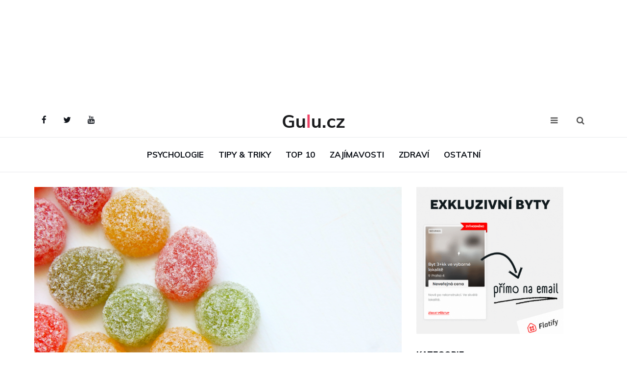

--- FILE ---
content_type: text/html; charset=UTF-8
request_url: https://gulu.cz/co-delaji-umela-sladidla-s-vasim-telem
body_size: 11625
content:
<!-- Cached copy, generated 18:29 -->

<!DOCTYPE html>
<html lang="cs">
<head>
<script src="https://d.seznam.cz/recass/js/sznrecommend-measure.min.js" data-webid="402"></script>
<!-- Global site tag (gtag.js) - Google Analytics -->
<!-- Google tag (gtag.js) -->
<script async src="https://www.googletagmanager.com/gtag/js?id=G-EZE54KXWE0"></script>
<script>
  window.dataLayer = window.dataLayer || [];
  function gtag(){dataLayer.push(arguments);}
  gtag('js', new Date());

  gtag('config', 'G-EZE54KXWE0');
</script>
<!--
-->
	<meta charset="utf-8">
	<meta http-equiv="X-UA-Compatible" content="IE=edge">
	<meta name="szn:is-family-friendly" content="true" />
    <meta name="szn:section" content="zdraví,umela sladidla,sladidla,sladke jidlo,telo,lidske telo,co se stane s vasim tele, kdyz jite umela sladidla,ucinky umelych sladidel" />
	<meta name="viewport" content="width=device-width, initial-scale=1">
	<!-- The above 3 meta tags *must* come first in the head; any other head content must come *after* these tags -->
	<link rel="amphtml" href="https://gulu.cz/amp/co-delaji-umela-sladidla-s-vasim-telem">
	<title>Co dělají umělá sladidla s vaším tělem? | Gulu.cz</title>
	<meta property="og:image" content="  https://gulu.cz/view/img/1glen-carrie-xbtnatgleqe-unsplash.jpg"/>
	<link rel="shortcut icon" type="image/x-icon" href="/favicon.ico">
	<meta name="description" content="Co se stane vašemu tělu, když jíte umělá sladidla? ">
	<!-- Google font -->
	<link href="https://fonts.googleapis.com/css?family=Montserrat:400,700%7CMuli:400,700&display=swap" rel="stylesheet">

	<!-- Bootstrap -->
	<link type="text/css" rel="stylesheet" href=" https://gulu.cz/views/css/bootstrap.min.css" />

	<!-- Font Awesome Icon -->
	<link rel="stylesheet" href=" https://gulu.cz/views/css/font-awesome.min.css">

	<!-- Custom stlylesheet -->
	<link type="text/css" rel="stylesheet" href=" https://gulu.cz/views/css/style.css" />

	<!-- HTML5 shim and Respond.js for IE8 support of HTML5 elements and media queries -->
	<!-- WARNING: Respond.js doesn't work if you view the page via file:// -->
	<!--[if lt IE 9]>
		  <script src="https://oss.maxcdn.com/html5shiv/3.7.3/html5shiv.min.js"></script>
		  <script src="https://oss.maxcdn.com/respond/1.4.2/respond.min.js"></script>
		<![endif]-->

			<script src="https://pocitadlolibise.seznam.cz/pocitadlolibise.js" async></script>
		
		<script src="//ssp.imedia.cz/static/js/ssp.js"></script>
		<script src="https://d.seznam.cz/recass/js/sznrecommend.min.js"></script>
</head>

<body>
	<!-- HEADER -->
	<header id="header">
	<div id="Leaderboard" class="to-center">
		<div id="ssp-zone-240336"></div> 
        <script>
		const url = window.location.href;
		if(url.includes("utm_source=www.seznam.cz")){
			sessionStorage.setItem("seznam", "1");
		}
		var width = (window.innerWidth > 0) ? window.innerWidth : screen.width;
    	if (width > 800) {
            /* následující blok vložte do stránky kamkoli za připojení výdejového a měřicího */
            /* skriptu a definici reklamních zón (elementy pro reklamu musí v okamžiku volání */
            /* metody getAds() ve zdrojovém kódu stránky fyzicky existovat) */
            /* metoda getAds() zajišťuje získání reklamy z reklamního systému a její vykreslení */
            /* do stránky; parametry jednotlivých zón jsou definované v níže uvedeném poli, */
            /* které je argumentem této metody */
            sssp.getAds([{
                "zoneId": 240336,
                /* unikátní identifikátor reklamní zóny */
                "id": "ssp-zone-240336",
                /* ID elementu, do kterého se vypisuje reklama */
                "width": 970,
                /* maximální šířka reklamy v zóně */
                "height": 210 /* maximální výška reklamy v zóně */
            }]);
		} 
		</script>
			</div>
		<!-- NAV -->
		<div id="nav">
			<!-- Top Nav -->
			<div id="nav-top">
				<div class="container">
					<!-- social -->
					<ul class="nav-social">
						<li><a href="http://fb.me/gulu.cz"><i class="fa fa-facebook"></i></a></li>
						<li><a href="https://twitter.com/CzGulu"><i class="fa fa-twitter"></i></a></li>
						<li><a href="https://www.youtube.com/channel/UC6C5X7k6VEZhjSSg9gkW4SA"><i class="fa fa-youtube"></i></a></li>
					</ul>
					<!-- /social -->

					<!-- logo -->
					<div class="nav-logo">
						<a href="   https://gulu.cz/" class="logo"><img loading="lazy" src="   https://gulu.cz/views/img/logo8.png" alt=""></a>
					</div>
					<!-- /logo -->

					<!-- search & aside toggle -->
					<div class="nav-btns">
						<button class="aside-btn"><i class="fa fa-bars"></i></button>
						<button class="search-btn"><i class="fa fa-search"></i></button>
						<div id="nav-search">
							<form action="   https://gulu.cz/search">
								<input class="input" name="q" placeholder="Co hledáte...">
							</form>
							<button class="nav-close search-close">
								<span></span>
							</button>
						</div>
					</div>
					<!-- /search & aside toggle -->
				</div>
			</div>
			<!-- /Top Nav -->

			<!-- Main Nav -->
			<nav id="nav-bottom">
				<div class="container">
					<!-- nav -->
					<ul class="nav-menu">
						<li><a href="   https://gulu.cz/psychologie">Psychologie</a></li><li><a href="   https://gulu.cz/tipy-triky">Tipy & Triky</a></li><li><a href="   https://gulu.cz/top-10">Top 10</a></li><li><a href="   https://gulu.cz/zajimavosti">Zajímavosti</a></li><li><a href="   https://gulu.cz/zdravi">Zdraví</a></li><li><a href="   https://gulu.cz/ostatni">Ostatní</a></li>					</ul>
					<!-- /nav -->
				</div>
			</nav>
			<!-- /Main Nav -->

			<!-- Aside Nav -->
			<div id="nav-aside">
				<ul class="nav-aside-menu">
					<li><a href="   https://gulu.cz/">Domů</a></li>
    <li><a href="   https://gulu.cz/o-nas">O nás</a></li>
    <li><a href="   https://gulu.cz/kontakt">Kontakt</a></li>
    <li><a href="   https://gulu.cz/podminky-uziti">Podmínky užití</a></li>
    <li><a href="   https://gulu.cz/napis-clanek">Napiš článek!</a></li>				</ul>
				<button class="nav-close nav-aside-close"><span></span></button>
			</div>
			<!-- /Aside Nav -->
		</div>
		<!-- /NAV -->

		
	</header>
	<!-- /HEADER -->

	<!-- section -->
	<div class="section">
		<!-- container -->
		<div class="container">
			<!-- row -->
			<div class="row">
				<div class="col-md-8">
					<img class="main-img-post" src="  https://gulu.cz/view/img/1glen-carrie-xbtnatgleqe-unsplash.jpg" alt="Co dělají umělá sladidla s vaším tělem?" />
			
					<div >
						<p class="zdroj"><span>Foto: Unsplash</span><p>						<div class="post-category" style="padding-top: 1rem">
							<a href="   https://gulu.cz/zdravi">Zdraví</a>
						</div>
						<h1 style="margin-bottom:5px">Co dělají umělá sladidla s vaším tělem?</h1>
						<ul class="post-meta">
							<li><a href="   https://gulu.cz/search?q=Magdaléna Svobodová">Magdaléna Svobodová</a></li>
							<li><time datetime="2021-07-13 11:28:07"> 13. Červenec 2021</time></li>
							<li><i class="fa fa-comments"></i> 0</li>
						</ul>
						
					</div>
					<!-- post share -->
					<div class="section-row" style="padding-top:2rem">
						<div class="post-share">
							<a href="#" onclick="fbShare('gulu.cz/co-delaji-umela-sladidla-s-vasim-telem')" class="social-facebook"><i class="fa fa-facebook-square"></i></a>
							<a href="#" onclick="twtShare('https://twitter.com/share?url=http://gulu.cz/co-delaji-umela-sladidla-s-vasim-telem')" class="social-twitter"><i class="fa fa-twitter"></i></a>
							<!--<a href="#" ><i class="fa fa-envelope"></i><span>Email</span></a>-->
						</div>
					</div>
					<div id="shoutout" class="my-2 alert alert-success">
						Začněte meditovat s naší vedenou meditací zdarma! <a style="color:#ee4266" href="https://youtu.be/fWzz4TubeHs" target="_blank">Mrkni na youtube</a>!
					</div>
					
					<!--<div id="shoutout" class="my-2 alert alert-success">
						Co takhle se něco nového naučit? Zde máte <a href="https://interesting.cz/shrnuti-knih?r=gulu" target="_blank">audio shrnutí knih na 2 měsíce zdarma</a>!
					</div>-->
					<!-- /post share -->
					<div class="post-content-detail">
					<!-- post content -->
					<p>Stále více spotřebitelů vyměňuje cukr za umělá sladidla ve snaze jíst zdravěji. Někteří to vidí jako způsob, jak snížit kalorie, zatímco jiní se chtějí vyhnout vedlejším účinkům cukru. Umělá sladidla bohužel nemusí být tak bezpečná, jak si myslíte, zvláště při pravidelném používání. </p>
							<div class="to-center space-y">
												<!--
						následující element nebo elementy reprezentují každý jednu reklamní plochu (zónu);
						vložte je prosím jednotlivě na místa ve stránce, kde chcete zobrazit reklamu odpovídajících
						rozměrů (parametry width [maximální šířka] a height [maximální výška] jsou uvedeny v definici
						reklamních zón níže); element s konkrétním ID smí být na stránce vždy jen jednou
						-->
						<div id="ssp-zone-240361"></div>
						<script>
						/* následující blok vložte do stránky kamkoli za připojení výdejového a měřicího */
						/* skriptu a definici reklamních zón (elementy pro reklamu musí v okamžiku volání */
						/* metody getAds() ve zdrojovém kódu stránky fyzicky existovat) */
						/* metoda getAds() zajišťuje získání reklamy z reklamního systému a její vykreslení */
						/* do stránky; parametry jednotlivých zón jsou definované v níže uvedeném poli, */
						/* které je argumentem této metody */
						var width = (window.innerWidth > 0) ? window.innerWidth : screen.width;
												if (width <= 800 && sessionStorage.getItem("seznam") == "1") {
						sssp.getAds([
						{
							"zoneId": 240361,			/* unikátní identifikátor reklamní zóny */
							"id": "ssp-zone-240361",	/* ID elementu, do kterého se vypisuje reklama */
							"width": 480,	/* maximální šířka reklamy v zóně */
							"height": 480	/* maximální výška reklamy v zóně */
						}
						]);
												}
						</script>
					</div>
<p>Například studie z roku 2015 publikovaná v British Medical Journal naznačuje, že uměle slazené nápoje představují podobná zdravotní rizika jako běžná soda. Jak poznamenávají vědci, je nepravděpodobné, že by tyto nápoje zabránily cukrovce. Postupem času mohou skutečně zvýšit riziko cukrovky. Další studie naznačují, že nekalorická sladidla mohou přispívat k rakovině, poruchám imunity, inzulínové rezistenci a chronické únavě. </p>
<p>Tato zjištění je předmětem diskuse. FDA uvádí, že není dostatek důkazů k potvrzení potenciálních rizik aspartamu a jiných náhražek cukru. Tyto přísady však před uvedením na trh nevyžadují schválení FDA, což dále zvyšuje zmatek. Co se tedy stane s vaším tělem, když jíte umělá sladidla? Pojďme to zjistit. </p><p><b>Přečtěte si také:</b> <a href="https://gulu.cz/pribeh-podnikatele">Koupil krachující web, teď s ním chce vzdělávat celé Česko</a></p>
<h3> Umělá sladidla aktivují systém odměňování vašeho mozku</h3>
<p><img class="img-fluid" src="https://gulu.cz/view/img/0rod-long-6smf42-jtac-unsplash.jpg" alt="Popis obrázku" /><p class="small">Zdroj obrázku: Unsplash</p> </p>
<p>Když jíte kousek čokolády, váš mozek uvolňuje dopamin, chemickou látku „dobrého pocitu“. Jeho účinky se během několika hodin vytratí, takže sáhnete po dalším kousku čokolády. Sladká jídla mohou také ovlivňovat inhibiční neurony v centrálním nervovém systému, což ztěžuje kontrolu vašeho chování. Jednoduše řečeno, cukr má návykové účinky a může (také nemusí) vést k přejídání. </p>
<p>Umělá sladidla mají podle Frontiers for Young Minds podobné účinky. Tyto přísady částečně aktivují systém odměňování mozku a mění vaše chuťové buňky, zvyšují chuť k jídlu. Jelikož plně neaktivují cesty odměny, způsobují menší potěšení než sladká jídla. Výsledkem je, že se můžete přejídat nebo si vybrat více kalorické potraviny, abyste se cítili spokojeni. Stejný zdroj uvádí, že vynechání cukru a umělých sladidel může do jednoho týdne snížit chuť na sladké. </p><div id="newsletter" class="newsletter py-3 px-3 border">
							<h3 class="h2">Exkluzivní články přímo k Vám na email!</h3>
							<div class="new">
								<form action="   https://gulu.cz/php/subscribe.php" method="POST">
									<p>Chcete přístup ke článkům, které nemáme ani na webu? Odebírejte náš newsletter a dostanete <b>exkluzivní články zdarma</b>!</p>
									<div class="d-flex">
										<input class="input" name="mail" placeholder="Váš Email">
										<button class="primary-button">Odebírat</button>
									</div>
								</form>
							</div>
						</div>
<p>Náhražky cukru mohou také změnit signály sytosti v mozku. Lidé, kteří konzumují umělá sladidla, mají větší pravděpodobnost kompenzačního chování, říká Time Kristina Rother, MD. Mohou například vypít dvě láhve dietní sody místo jedné nebo sníst celou krabičku sušenek bez cukru, přičemž si vezmou stovky prázdných kalorií. </p>
<h3> Zvýšení inzulinu a hladiny cukru v krvi </h3>
<p><img class="img-fluid" src="https://gulu.cz/view/img/jason-leung-7wfb-6go4hm-unsplash.jpg" alt="Popis obrázku" /><p class="small">Zdroj obrázku: Unsplash </p> </p><div class="to-center space-y">
							<!--
následující element nebo elementy reprezentují každý jednu reklamní plochu (zónu);
vložte je prosím jednotlivě na místa ve stránce, kde chcete zobrazit reklamu odpovídajících
rozměrů (parametry width [maximální šířka] a height [maximální výška] jsou uvedeny v definici
reklamních zón níže); element s konkrétním ID smí být na stránce vždy jen jednou
-->
<div id="ssp-zone-240366"></div>
<script>
/* následující blok vložte do stránky kamkoli za připojení výdejového a měřicího */
/* skriptu a definici reklamních zón (elementy pro reklamu musí v okamžiku volání */
/* metody getAds() ve zdrojovém kódu stránky fyzicky existovat) */
/* metoda getAds() zajišťuje získání reklamy z reklamního systému a její vykreslení */
/* do stránky; parametry jednotlivých zón jsou definované v níže uvedeném poli, */
/* které je argumentem této metody */
var width = (window.innerWidth > 0) ? window.innerWidth : screen.width;
												if (width <= 800) {
sssp.getAds([
{
	"zoneId": 240366,			/* unikátní identifikátor reklamní zóny */
	"id": "ssp-zone-240366",	/* ID elementu, do kterého se vypisuje reklama */
	"width": 480,	/* maximální šířka reklamy v zóně */
	"height": 480	/* maximální výška reklamy v zóně */
}
]);
												}
</script>
</div>
							
<p>Umělá sladidla mohou také dlouhodobě ovlivňovat hladinu cukru v krvi a hladinu inzulínu. Například sukralóza aktivuje receptory sladké chuti, což způsobuje zvýšení hladiny inzulínu. Ve studiích na zvířatech zvyšoval draslík acesulfam hladinu inzulínu až o 210%. Zdá se, že aspartam nemá tento účinek. Sorbitol, xylitol a další cukerné alkoholy na druhé straně mohou rychle stoupat hladinu glukózy v krvi. </p>
<p>Většina studií má protichůdné výsledky, ale zdá se, že vědci souhlasí s tím, že náhražky cukru představují zdravotní rizika. Recenze 30 kohortních studií, které sledovaly více než 400 000 lidí po dobu 10 let, uvádí, že umělá sladidla mohou významně zvýšit riziko cukrovky a metabolického syndromu. Vědci také zjistili silnou souvislost mezi těmito přísadami a hypertenzí, vysokým krevním tlakem a srdečními chorobami . </p>
<p>Tyto nežádoucí účinky nejsou okamžité a může trvat roky, než se u vás rozvine metabolický syndrom, inzulínová rezistence nebo srdeční choroba. Stejně jako u všeho ostatního je klíčem moderování. Příležitostná dietní soda nebo čokoláda bez cukru nezpůsobí žádnou škodu. Jedna věc je ale čas od času si tyto pochoutky užít a druhá věc je pravidelně je konzumovat. </p>
<h3>Náhražky cukru mohou také změnit vaši střevní mikroflóru </h3>
<p><img class="img-fluid" src="https://gulu.cz/view/img/1ava-sol-p8mdwsd6rec-unsplash.jpg" alt="Popis obrázku" /><p class="small">Zdroj obrázku: Unsplash </p></p>
<p> Lidské střevo je domovem více než 100 bilionů mikrobů. To, co jíte a pijete, stejně jako vaše životní návyky, mohou buďto pomoci nebo poškodit vaše střevní bakterie. Náhražky cukru mohou podpořit růst „špatných“ střevních bakterií, takže vaše tělo bude náchylné k nemocem. Tyto potravinářské látky mohou také změnit střevní mikrobiální rozmanitost nebo způsobit například zánět slepého střeva.</p>
<p>Umělá sladidla se zpracovávají odlišně než cukr a jiné přírodní potraviny. Po požití zůstávají intaktní v GI traktu a mohou změnit střevní flóru. Z dlouhodobého hlediska mohou ovlivnit bakterie odpovědné za metabolismus glukózy, trávení a další fyziologické procesy. </p>
<p> Tyto sloučeniny mohou také způsobit nadýmání, průjem a zažívací potíže. „Když se změní chemická struktura cukru, ovlivní to také to, jak na ni tělo reaguje,“ řekla Bustle odbornice na výživu Lorraine Kearney. Můžete také zaznamenat nevolnost, závratě, bolesti hlavy nebo změny nálady po konzumaci uměle slazených potravin. Pamatujte, čas od času nejdou umělá sladidla nebezpečná. Svoje chutě ale můžete taky uspokojit pyré z ovoce, stévie a dalších přírodních alternativ k cukru.</p>
<p class="sources">Zdroje:  thelist.com, Unsplash</p></p>					</div>
					<script>
						const url = window.location.href;
						if(url.includes("utm_source=www.seznam.cz")){
							sessionStorage.setItem("seznam", "1");
						}
						if(sessionStorage.getItem("seznam") == "1") {
							document.getElementById("shoutout").style.display = "none";
							document.getElementById("newsletter").style.display = "none";
							
						}
					</script>
					<!--
následující element nebo elementy reprezentují každý jednu reklamní plochu (zónu);
vložte je prosím jednotlivě na místa ve stránce, kde chcete zobrazit reklamu odpovídajících
rozměrů (parametry width [maximální šířka] a height [maximální výška] jsou uvedeny v definici
reklamních zón níže); element s konkrétním ID smí být na stránce vždy jen jednou
-->
<div id="finished-reading">
</div>

<script>
	
var read = document.getElementById('finished-reading');
var called = false;
function close(){
	console.log("close add")
	var r = document.getElementById('finished-reading');
	r.style.display="none";
}
document.addEventListener('scroll', () => {

  if (0 >= read.getBoundingClientRect().top && !called) {
	if(sessionStorage.getItem("popup") != "true"){
		var width = (window.innerWidth > 0) ? window.innerWidth : screen.width;
		if (width <= 800) {
			console.log('I have been reached');
			read.innerHTML = `<p onclick="document.getElementById('finished-reading').style.display='none';" class="bottom-add-text">Zavřít reklamu</p><div class="bottom-add"><div id="ssp-zone-240381"></div></div>`;
			sssp.getAds([
			{
				"zoneId": 240381,			/* unikátní identifikátor reklamní zóny */
				"id": "ssp-zone-240381",	/* ID elementu, do kterého se vypisuje reklama */
				"width": 500,	/* maximální šířka reklamy v zóně */
				"height": 200	/* maximální výška reklamy v zóně */
			}
			
			]);
			sessionStorage.setItem("popup", "true");
		}
	}
	called = true;

  }
})

/* následující blok vložte do stránky kamkoli za připojení výdejového a měřicího */
/* skriptu a definici reklamních zón (elementy pro reklamu musí v okamžiku volání */
/* metody getAds() ve zdrojovém kódu stránky fyzicky existovat) */
/* metoda getAds() zajišťuje získání reklamy z reklamního systému a její vykreslení */
/* do stránky; parametry jednotlivých zón jsou definované v níže uvedeném poli, */
/* které je argumentem této metody */

</script>
					<!-- post tags -->
					<div class="section-row">
						<div class="post-tags szn-hide">
							<ul>
								<li>TAGS:</li>
								<li><a href="   https://gulu.cz/search?q=umela sladidla">umela sladidla </a></li><li><a href="   https://gulu.cz/search?q=sladidla">sladidla </a></li><li><a href="   https://gulu.cz/search?q=sladke jidlo">sladke jidlo </a></li><li><a href="   https://gulu.cz/search?q=telo">telo </a></li><li><a href="   https://gulu.cz/search?q=lidske telo">lidske telo </a></li><li><a href="   https://gulu.cz/search?q=co se stane s vasim tele">co se stane s vasim tele </a></li><li><a href="   https://gulu.cz/search?q= kdyz jite umela sladidla"> kdyz jite umela sladidla </a></li><li><a href="   https://gulu.cz/search?q=ucinky umelych sladidel">ucinky umelych sladidel </a></li>							</ul>
						</div>
					</div>
					<!-- /post tags -->
					<div class="">
						<div class="to-center space-y block-on-large">
						<!--
						následující element nebo elementy reprezentují každý jednu reklamní plochu (zónu);
						vložte je prosím jednotlivě na místa ve stránce, kde chcete zobrazit reklamu odpovídajících
						rozměrů (parametry width [maximální šířka] a height [maximální výška] jsou uvedeny v definici
						reklamních zón níže); element s konkrétním ID smí být na stránce vždy jen jednou
						-->
						<div id="ssp-zone-240371"></div>
						<script>
						/* následující blok vložte do stránky kamkoli za připojení výdejového a měřicího */
						/* skriptu a definici reklamních zón (elementy pro reklamu musí v okamžiku volání */
						/* metody getAds() ve zdrojovém kódu stránky fyzicky existovat) */
						/* metoda getAds() zajišťuje získání reklamy z reklamního systému a její vykreslení */
						/* do stránky; parametry jednotlivých zón jsou definované v níže uvedeném poli, */
						/* které je argumentem této metody */
						var width = (window.innerWidth > 0) ? window.innerWidth : screen.width;
												if (width <= 800) {
						sssp.getAds([
						{
							"zoneId": 240371,			/* unikátní identifikátor reklamní zóny */
							"id": "ssp-zone-240371",	/* ID elementu, do kterého se vypisuje reklama */
							"width": 480,	/* maximální šířka reklamy v zóně */
							"height": 480	/* maximální výška reklamy v zóně */
						}
						]);
												}
						</script>
						<div id="ssp-zone-240351"></div>
						<script>
						/* následující blok vložte do stránky kamkoli za připojení výdejového a měřicího */
						/* skriptu a definici reklamních zón (elementy pro reklamu musí v okamžiku volání */
						/* metody getAds() ve zdrojovém kódu stránky fyzicky existovat) */
						/* metoda getAds() zajišťuje získání reklamy z reklamního systému a její vykreslení */
						/* do stránky; parametry jednotlivých zón jsou definované v níže uvedeném poli, */
						/* které je argumentem této metody */
						var width = (window.innerWidth > 0) ? window.innerWidth : screen.width;
    					if (width > 800) {
							sssp.getAds([
							{
								"zoneId": 240351,			/* unikátní identifikátor reklamní zóny */
								"id": "ssp-zone-240351",	/* ID elementu, do kterého se vypisuje reklama */
								"width": 480,	/* maximální šířka reklamy v zóně */
								"height": 300	/* maximální výška reklamy v zóně */
							}
							]);
						}
						</script>
						</div>
					</div>

					<div class="space-y">
						<seznam-pocitadlolibise size="large" entity="https://gulu.cz/co-delaji-umela-sladidla-s-vasim-telem"></seznam-pocitadlolibise>
					</div>
					
    				<div data-szn-recass-box='{"zone_id": 9780}'></div>
					<div data-szn-recass-box='{"zone_id": 9588}'></div>
					<!-- /related post -->
					<div>
						<div class="section-title">
							<h3 class="title">Podobné články</h3>
						</div>
						<div class="row suggestionsPosts">
							
							<!-- post -->
							<div class="col-md-4">
            <article class="post post-sm">
            <a class="post-img" href="  https://gulu.cz/potraviny-s-vysokym-obsahem-fodmap">
                            <img loading="lazy" alt="Potraviny s vysokým obsahem FODMAP" src="https://gulu.cz/unsplash/photo-1610832958506-aa56368176cf.webp" onerror="this.src='https://gulu.cz/unsplash/photo-1610832958506-aa56368176cf.webp';">
                        </a>
            <div class="post-body">
                <div class="post-category">
                    <a href="https://gulu.cz/ostatni">Ostatní</a>
                </div>
                <h3 class="post-title title-sm"><a href="https://gulu.cz/potraviny-s-vysokym-obsahem-fodmap">Potraviny s vysokým obsahem FODMAP</a></h3>
                <ul class="post-meta">
                    <li><a href="https://gulu.cz/search?q=Ivana Horáková">Ivana Horáková</a></li>
                    <li><time datetime="2023-07-15 02:01:59">
                    15. Červenec 2023
                    </time></li>
                </ul>
            </div>
        </article>
        </div><div class="col-md-4">
            <article class="post post-sm">
            <a class="post-img" href="  https://gulu.cz/14-zdravych-potravin-ktere-nemusi-byt-tak-vyzivne-jak-jste-si-mysleli">
                            <img loading="lazy" alt="14 "zdravých potravin", které nemusí být tak výživné, jak jste si mysleli" src="https://gulu.cz/unsplash/photo-1567769541495-338ee7203e3c.webp" onerror="this.src='https://gulu.cz/unsplash/photo-1567769541495-338ee7203e3c.webp';">
                        </a>
            <div class="post-body">
                <div class="post-category">
                    <a href="https://gulu.cz/ostatni">Ostatní</a>
                </div>
                <h3 class="post-title title-sm"><a href="https://gulu.cz/14-zdravych-potravin-ktere-nemusi-byt-tak-vyzivne-jak-jste-si-mysleli">14 "zdravých potravin", které nemusí být tak výživné, jak jste si mysleli</a></h3>
                <ul class="post-meta">
                    <li><a href="https://gulu.cz/search?q=Martina Sladká">Martina Sladká</a></li>
                    <li><time datetime="2023-06-12 02:02:12">
                    12. Červen 2023
                    </time></li>
                </ul>
            </div>
        </article>
        </div><div class="col-md-4">
            <article class="post post-sm">
            <a class="post-img" href="  https://gulu.cz/bezne-navyky-kvuli-kterym-je-vas-kazdodenni-salek-caje-nezdravy-a-nejedna-se-o-cukr">
                            <img loading="lazy" alt="Běžné návyky, kvůli kterým je váš každodenní šálek čaje nezdravý. A nejedná se o cukr." src="  https://gulu.cz/view/img/thumbnail/miti-dftvglcpwjy-unsplash.jpg" onerror="this.src='  https://gulu.cz/view/img/miti-dftvglcpwjy-unsplash.jpg';">
                        </a>
            <div class="post-body">
                <div class="post-category">
                    <a href="https://gulu.cz/ostatni">Ostatní</a>
                </div>
                <h3 class="post-title title-sm"><a href="https://gulu.cz/bezne-navyky-kvuli-kterym-je-vas-kazdodenni-salek-caje-nezdravy-a-nejedna-se-o-cukr">Běžné návyky, kvůli kterým je váš každodenní šálek čaje nezdravý. A nejedná se o cukr.</a></h3>
                <ul class="post-meta">
                    <li><a href="https://gulu.cz/search?q=Magdaléna Svobodová">Magdaléna Svobodová</a></li>
                    <li><time datetime="2021-11-30 08:28:40">
                    30. Listopad 2021
                    </time></li>
                </ul>
            </div>
        </article>
        </div>						</div>
						<div class="row suggestionsPosts">
							<!-- post -->
							<div class="col-md-4">
            <article class="post post-sm">
            <a class="post-img" href="  https://gulu.cz/prirodni-prostredky-proti-uzkosti-10-napadu">
                            <img loading="lazy" alt="Přírodní prostředky proti úzkosti: 10 nápadů" src="https://gulu.cz/unsplash/photo-1531379410502-63bfe8cdaf6f.webp" onerror="this.src='https://gulu.cz/unsplash/photo-1531379410502-63bfe8cdaf6f.webp';">
                        </a>
            <div class="post-body">
                <div class="post-category">
                    <a href="https://gulu.cz/ostatni">Ostatní</a>
                </div>
                <h3 class="post-title title-sm"><a href="https://gulu.cz/prirodni-prostredky-proti-uzkosti-10-napadu">Přírodní prostředky proti úzkosti: 10 nápadů</a></h3>
                <ul class="post-meta">
                    <li><a href="https://gulu.cz/search?q=Kateřina Bílá">Kateřina Bílá</a></li>
                    <li><time datetime="2022-06-27 02:02:20">
                    27. Červen 2022
                    </time></li>
                </ul>
            </div>
        </article>
        </div><div class="col-md-4">
            <article class="post post-sm">
            <a class="post-img" href="  https://gulu.cz/prirodni-prostredky-proti-uzkosti">
                            <img loading="lazy" alt="Přírodní prostředky proti úzkosti" src="https://gulu.cz/unsplash/photo-1493836512294-502baa1986e2.webp" onerror="this.src='https://gulu.cz/unsplash/photo-1493836512294-502baa1986e2.webp';">
                        </a>
            <div class="post-body">
                <div class="post-category">
                    <a href="https://gulu.cz/ostatni">Ostatní</a>
                </div>
                <h3 class="post-title title-sm"><a href="https://gulu.cz/prirodni-prostredky-proti-uzkosti">Přírodní prostředky proti úzkosti</a></h3>
                <ul class="post-meta">
                    <li><a href="https://gulu.cz/search?q=Ivana Horáková">Ivana Horáková</a></li>
                    <li><time datetime="2023-06-04 16:15:03">
                    4. Červen 2023
                    </time></li>
                </ul>
            </div>
        </article>
        </div><div class="col-md-4">
            <article class="post post-sm">
            <a class="post-img" href="  https://gulu.cz/zdrava-vyziva-101-ziviny-makra-tipy-a-dalsi-informace">
                            <img loading="lazy" alt="Zdravá výživa 101: živiny, makra, tipy a další informace" src="https://gulu.cz/unsplash/photo-1533777857889-4be7c70b33f7.webp" onerror="this.src='https://gulu.cz/unsplash/photo-1533777857889-4be7c70b33f7.webp';">
                        </a>
            <div class="post-body">
                <div class="post-category">
                    <a href="https://gulu.cz/ostatni">Ostatní</a>
                </div>
                <h3 class="post-title title-sm"><a href="https://gulu.cz/zdrava-vyziva-101-ziviny-makra-tipy-a-dalsi-informace">Zdravá výživa 101: živiny, makra, tipy a další informace</a></h3>
                <ul class="post-meta">
                    <li><a href="https://gulu.cz/search?q=Martina Sladká">Martina Sladká</a></li>
                    <li><time datetime="2022-06-21 02:02:39">
                    21. Červen 2022
                    </time></li>
                </ul>
            </div>
        </article>
        </div>						</div>
					</div>
					<!-- /related post -->

					

				</div>
				<aside class="col-md-4">
					<!-- ad widget-->
					<div class="aside-widget text-center">
<!--
následující element nebo elementy reprezentují každý jednu reklamní plochu (zónu);
vložte je prosím jednotlivě na místa ve stránce, kde chcete zobrazit reklamu odpovídajících
rozměrů (parametry width [maximální šířka] a height [maximální výška] jsou uvedeny v definici
reklamních zón níže); element s konkrétním ID smí být na stránce vždy jen jednou
-->
<div id="ssp-zone-240376"></div>
<script>
/* následující blok vložte do stránky kamkoli za připojení výdejového a měřicího */
/* skriptu a definici reklamních zón (elementy pro reklamu musí v okamžiku volání */
/* metody getAds() ve zdrojovém kódu stránky fyzicky existovat) */
/* metoda getAds() zajišťuje získání reklamy z reklamního systému a její vykreslení */
/* do stránky; parametry jednotlivých zón jsou definované v níže uvedeném poli, */
/* které je argumentem této metody */
var width = (window.innerWidth > 0) ? window.innerWidth : screen.width;
    	if (width <= 800) {
sssp.getAds([
{
	"zoneId": 240376,			/* unikátní identifikátor reklamní zóny */
	"id": "ssp-zone-240376",	/* ID elementu, do kterého se vypisuje reklama */
	"width": 480,	/* maximální šířka reklamy v zóně */
	"height": 480	/* maximální výška reklamy v zóně */
}
]);
		}
</script>

						<!--
následující element nebo elementy reprezentují každý jednu reklamní plochu (zónu);
vložte je prosím jednotlivě na místa ve stránce, kde chcete zobrazit reklamu odpovídajících
rozměrů (parametry width [maximální šířka] a height [maximální výška] jsou uvedeny v definici
reklamních zón níže); element s konkrétním ID smí být na stránce vždy jen jednou
-->
<div id="ssp-zone-240341"></div>
<script>
/* následující blok vložte do stránky kamkoli za připojení výdejového a měřicího */
/* skriptu a definici reklamních zón (elementy pro reklamu musí v okamžiku volání */
/* metody getAds() ve zdrojovém kódu stránky fyzicky existovat) */
/* metoda getAds() zajišťuje získání reklamy z reklamního systému a její vykreslení */
/* do stránky; parametry jednotlivých zón jsou definované v níže uvedeném poli, */
/* které je argumentem této metody */
var width = (window.innerWidth > 0) ? window.innerWidth : screen.width;
    	if (width > 800 && sessionStorage.getItem("seznam") == "1") {
sssp.getAds([
{
	"zoneId": 240341,			/* unikátní identifikátor reklamní zóny */
	"id": "ssp-zone-240341",	/* ID elementu, do kterého se vypisuje reklama */
	"width": 300,	/* maximální šířka reklamy v zóně */
	"height": 300	/* maximální výška reklamy v zóně */
}
]);
		}
</script>
					</div>
					<!-- /ad widget -->

					<!-- social widget -->

					<!-- /social widget -->

					<!-- category widget -->
					<div class="aside-widget">
						<div class="section-title">
							<h2 class="title">Kategorie</h2>
						</div>
						<div class="category-widget">
							<ul>
								<li><a href="   https://gulu.cz/psychologie">Psychologie <span>449</span></a></li><li><a href="   https://gulu.cz/tipy-triky">Tipy & Triky <span>118</span></a></li><li><a href="   https://gulu.cz/top-10">Top 10 <span>44</span></a></li><li><a href="   https://gulu.cz/zajimavosti">Zajímavosti <span>137</span></a></li><li><a href="   https://gulu.cz/zdravi">Zdraví <span>208</span></a></li><li><a href="   https://gulu.cz/ostatni">Ostatní <span>1587</span></a></li>							</ul>
						</div>
					</div>
					<!-- /category widget -->

					<!-- post widget -->
					<section class="aside-widget">
						<div class="section-title">
							<h2 class="title">Populární články</h2>
						</div>
						<article class="post post-widget">
							<a class="post-img" href="https://gulu.cz/recenze-etoro">
								<img loading="lazy" alt="Recenze eToro
								" src="https://gulu.cz/view/img/stockrev.jpg">
										</a>
							<div class="post-body">
											<div class="post-category">
												<a href="   https://gulu.cz/ostatni">Ostatní</a>
											</div>
											<h3 class="post-title"><a href="https://gulu.cz/recenze-etoro">
											Recenze eToro - Jsou vaše peníze v bezpečí?
								</a></h3>
							</div>
						</article>
						<article class="post post-widget">
							<a class="post-img" href="https://gulu.cz/pribeh-podnikatele">
								<img loading="lazy" alt="Koupil krachující web, teď s ním chce vzdělávat celé Česko
								" src="https://gulu.cz/view/img/thumbnail/tim-van-der-kuip-cps2x8jyms8-unsplash.jpg">
										</a>
							<div class="post-body">
											<div class="post-category">
												<a href="   https://gulu.cz/ostatni">Ostatní</a>
											</div>
											<h3 class="post-title"><a href="https://gulu.cz/pribeh-podnikatele">
											Koupil krachující web, teď s ním chce vzdělávat celé Česko
								</a></h3>
							</div>
						</article>
						<article class="post post-widget">
							<a class="post-img" href="https://gulu.cz/jak-vytvorit-webove-stranky-pomoci-squarespace">
								<img loading="lazy" alt="Jak vytvořit web pomocí squarespace
								" src="https://gulu.cz/unsplash/photo-1599652645257-ff34421cd171.webp">
										</a>
							<div class="post-body">
											<div class="post-category">
												<a href="   https://gulu.cz/ostatni">Ostatní</a>
											</div>
											<h3 class="post-title"><a href="https://gulu.cz/jak-vytvorit-webove-stranky-pomoci-squarespace">
											Jak vytvořit stránky pomocí Squarespace?
								</a></h3>
							</div>
						</article>
						<article class="post post-widget">
							<a class="post-img" href="   https://gulu.cz/tvorba-levnych-webovych-stranek">
								<img loading="lazy" alt="Dělal programátora pro Microsoft, teď nestíhá tvořit webové stránky pro Čechy
								" src="http://gulu.cz/view/img/1andy-holmes-webyw4nsfpg-unsplash-(2).jpg" onerror="this.src='http://gulu.cz/view/img/1andy-holmes-webyw4nsfpg-unsplash-(2).jpg';">
										</a>
							<div class="post-body">
											<div class="post-category">
												<a href="   https://gulu.cz/ostatni">Ostatní</a>
											</div>
											<h3 class="post-title"><a href="   https://gulu.cz/tvorba-levnych-webovych-stranek">Dělal programátora pro Microsoft, teď nestíhá tvořit webové stránky pro Čechy
								</a></h3>
							</div>
						</article>
						<article class="post post-widget">
        <a class="post-img" href="   https://gulu.cz/sms-vyzva">
        <img loading="lazy" alt="Vyzkoušely jsme SMS výzvu pro partnery - překvapila nás" src="https://gulu.cz/unsplash/photo-1513267000941-598abe7be16f.webp" onerror="this.src='https://gulu.cz/unsplash/photo-1513267000941-598abe7be16f.webp';">
        </a>
        <div class="post-body">
            <div class="post-category">
                <a href="   https://gulu.cz/ostatni">Ostatní</a>
            </div>
            <h3 class="post-title"><a href="   https://gulu.cz/sms-vyzva">Vyzkoušely jsme SMS výzvu pro partnery - překvapila nás</a></h3>
        </div>
        </article><article class="post post-widget">
        <a class="post-img" href="   https://gulu.cz/co-je-pillow-talk-jak-ho-pouzivat-a-14-prijemnych-rozhovoru-do-postele">
        <img loading="lazy" alt="Co je Pillow Talk? Jak ho používat a 14 příjemných rozhovorů do postele" src="https://gulu.cz/unsplash/photo-1474552226712-ac0f0961a954.webp" onerror="this.src='https://gulu.cz/unsplash/photo-1474552226712-ac0f0961a954.webp';">
        </a>
        <div class="post-body">
            <div class="post-category">
                <a href="   https://gulu.cz/ostatni">Ostatní</a>
            </div>
            <h3 class="post-title"><a href="   https://gulu.cz/co-je-pillow-talk-jak-ho-pouzivat-a-14-prijemnych-rozhovoru-do-postele">Co je Pillow Talk? Jak ho používat a 14 příjemných rozhovorů do postele</a></h3>
        </div>
        </article><article class="post post-widget">
        <a class="post-img" href="   https://gulu.cz/12-veci-o-kterych-mluvi-stastne-pary-a-ktere-je-sblizuji">
        <img loading="lazy" alt="12 věcí, o kterých mluví šťastné páry a které je sbližují!" src="https://gulu.cz/unsplash/photo-1583297957675-5fad4194f588.webp" onerror="this.src='https://gulu.cz/unsplash/photo-1583297957675-5fad4194f588.webp';">
        </a>
        <div class="post-body">
            <div class="post-category">
                <a href="   https://gulu.cz/ostatni">Ostatní</a>
            </div>
            <h3 class="post-title"><a href="   https://gulu.cz/12-veci-o-kterych-mluvi-stastne-pary-a-ktere-je-sblizuji">12 věcí, o kterých mluví šťastné páry a které je sbližují!</a></h3>
        </div>
        </article><article class="post post-widget">
        <a class="post-img" href="   https://gulu.cz/18-tajemstvi-jak-prekonat-tezke-obdobi-ve-vztahu-a-sblizit-se-s-partnerem">
        <img loading="lazy" alt="18 tajemství, jak překonat těžké období ve vztahu a sblížit se s partnerem" src="https://gulu.cz/unsplash/photo-1544005313-94ddf0286df2.webp" onerror="this.src='https://gulu.cz/unsplash/photo-1544005313-94ddf0286df2.webp';">
        </a>
        <div class="post-body">
            <div class="post-category">
                <a href="   https://gulu.cz/ostatni">Ostatní</a>
            </div>
            <h3 class="post-title"><a href="   https://gulu.cz/18-tajemstvi-jak-prekonat-tezke-obdobi-ve-vztahu-a-sblizit-se-s-partnerem">18 tajemství, jak překonat těžké období ve vztahu a sblížit se s partnerem</a></h3>
        </div>
        </article><article class="post post-widget">
        <a class="post-img" href="   https://gulu.cz/vztahove-hadky-25-zasad-ktere-je-treba-si-zapamatovat">
        <img loading="lazy" alt="Vztahové hádky - 25 zásad, které je třeba si zapamatovat" src="https://gulu.cz/unsplash/photo-1541472561800-18b2c381d853.webp" onerror="this.src='https://gulu.cz/unsplash/photo-1541472561800-18b2c381d853.webp';">
        </a>
        <div class="post-body">
            <div class="post-category">
                <a href="   https://gulu.cz/ostatni">Ostatní</a>
            </div>
            <h3 class="post-title"><a href="   https://gulu.cz/vztahove-hadky-25-zasad-ktere-je-treba-si-zapamatovat">Vztahové hádky - 25 zásad, které je třeba si zapamatovat</a></h3>
        </div>
        </article><article class="post post-widget">
        <a class="post-img" href="   https://gulu.cz/21-tajemstvi-jak-byt-stastnym-parem-ktery-je-skutecne-zamilovany-a-vsichni-mu-zavidi">
        <img loading="lazy" alt="21 tajemství, jak být šťastným párem, který je skutečně zamilovaný a všichni mu závidí" src="https://gulu.cz/unsplash/photo-1501834694136-5c1e87f85fa7.webp" onerror="this.src='https://gulu.cz/unsplash/photo-1501834694136-5c1e87f85fa7.webp';">
        </a>
        <div class="post-body">
            <div class="post-category">
                <a href="   https://gulu.cz/ostatni">Ostatní</a>
            </div>
            <h3 class="post-title"><a href="   https://gulu.cz/21-tajemstvi-jak-byt-stastnym-parem-ktery-je-skutecne-zamilovany-a-vsichni-mu-zavidi">21 tajemství, jak být šťastným párem, který je skutečně zamilovaný a všichni mu závidí</a></h3>
        </div>
        </article><article class="post post-widget">
        <a class="post-img" href="   https://gulu.cz/jak-najit-toho-praveho-kdyz-uz-jste-ztratili-nadeji">
        <img loading="lazy" alt="Jak najít toho pravého, když už jste ztratili naději?" src="https://gulu.cz/unsplash/photo-1548051072-b34898021f8b.webp" onerror="this.src='https://gulu.cz/unsplash/photo-1548051072-b34898021f8b.webp';">
        </a>
        <div class="post-body">
            <div class="post-category">
                <a href="   https://gulu.cz/ostatni">Ostatní</a>
            </div>
            <h3 class="post-title"><a href="   https://gulu.cz/jak-najit-toho-praveho-kdyz-uz-jste-ztratili-nadeji">Jak najít toho pravého, když už jste ztratili naději?</a></h3>
        </div>
        </article>						
					</section>
					<!-- /post widget -->
					<div id="seznam-reklama-sticky" class="aside-widget text-center ">
<div id="ssp-zone-240346"></div>
<script>
/* následující blok vložte do stránky kamkoli za připojení výdejového a měřicího */
/* skriptu a definici reklamních zón (elementy pro reklamu musí v okamžiku volání */
/* metody getAds() ve zdrojovém kódu stránky fyzicky existovat) */
/* metoda getAds() zajišťuje získání reklamy z reklamního systému a její vykreslení */
/* do stránky; parametry jednotlivých zón jsou definované v níže uvedeném poli, */
/* které je argumentem této metody */
var width = (window.innerWidth > 0) ? window.innerWidth : screen.width;
    	if (width > 800) {
sssp.getAds([
{
	"zoneId": 240346,			/* unikátní identifikátor reklamní zóny */
	"id": "ssp-zone-240346",	/* ID elementu, do kterého se vypisuje reklama */
	"width": 300,	/* maximální šířka reklamy v zóně */
	"height": 600	/* maximální výška reklamy v zóně */
}
]);
		}

var sznAdd = document.getElementById('seznam-reklama-sticky');
var phase = 0;
var originalHeight = 0;
		document.addEventListener('scroll', () => {
			var dolni = document.getElementById('partners');
			console.log(sznAdd.getBoundingClientRect().top)
if (0 > sznAdd.getBoundingClientRect().top && phase == 0) {
	if(originalHeight == 0){
		originalHeight = window.scrollY;
	}
	
	sznAdd.style.position = "fixed";
	sznAdd.style.top = "0";
	phase = 1;
}
if (600 > dolni.getBoundingClientRect().top && phase == 1) {
	sznAdd.style.top = (dolni.getBoundingClientRect().top - 600) + "px";
	phase = 0;
}
if(window.scrollY < originalHeight && phase == 1){
	sznAdd.style.position = "static";
	sznAdd.style.top = "0";
	phase = 0;
}


		})
</script>
</div>
				</aside>
			</div>
			<!-- /row -->
		</div>
		<!-- /container -->
	</div>
	<!-- /SECTION -->

	<!-- FOOTER -->
	<div id="dolni-add" class="to-center space-y">
			<!--
následující element nebo elementy reprezentují každý jednu reklamní plochu (zónu);
vložte je prosím jednotlivě na místa ve stránce, kde chcete zobrazit reklamu odpovídajících
rozměrů (parametry width [maximální šířka] a height [maximální výška] jsou uvedeny v definici
reklamních zón níže); element s konkrétním ID smí být na stránce vždy jen jednou
-->
<div id="ssp-zone-240356"></div>
<script>
/* následující blok vložte do stránky kamkoli za připojení výdejového a měřicího */
/* skriptu a definici reklamních zón (elementy pro reklamu musí v okamžiku volání */
/* metody getAds() ve zdrojovém kódu stránky fyzicky existovat) */
/* metoda getAds() zajišťuje získání reklamy z reklamního systému a její vykreslení */
/* do stránky; parametry jednotlivých zón jsou definované v níže uvedeném poli, */
/* které je argumentem této metody */
var width = (window.innerWidth > 0) ? window.innerWidth : screen.width;
    	if (width > 800) {
			
			sssp.getAds([
			{
				"zoneId": 240356,			/* unikátní identifikátor reklamní zóny */
				"id": "ssp-zone-240356",	/* ID elementu, do kterého se vypisuje reklama */
				"width": 970,	/* maximální šířka reklamy v zóně */
				"height": 310	/* maximální výška reklamy v zóně */
			}
			]);
		}
</script>
			</div>
	<!-- FOOTER -->
	<footer id="footer">
		<!-- container -->
		<div class="container">
			<!-- row -->
			<div class="row">
				<div class="col-md-3">
					<div class="footer-widget">
						<div class="footer-logo">
							<a href="   https://gulu.cz/" class="logo"><img src="   https://gulu.cz/views/img/logo7.png" alt=""></a>
						</div>
						<p>Odebírejte nás na sociálních sítích a budete upozorněni na nové články!</p>
						<ul class="contact-social">
							<li><a href="http://fb.me/gulu.cz" class="social-facebook"><i class="fa fa-facebook"></i></a></li>
							<li><a href="https://twitter.com/CzGulu" class="social-twitter"><i class="fa fa-twitter"></i></a></li>
							<li><a href="https://www.youtube.com/channel/UC6C5X7k6VEZhjSSg9gkW4SA" class="social-google-plus"><i class="fa fa-youtube"></i></a></li>
						</ul>
					</div>
				</div>
				<div class="col-md-3">
					<div class="footer-widget">
						<h3 class="footer-title">Kategorie</h3>
						<div class="category-widget">
							<ul>
								<li><a href="   https://gulu.cz/psychologie">Psychologie <span>449</span></a></li><li><a href="   https://gulu.cz/tipy-triky">Tipy & Triky <span>118</span></a></li><li><a href="   https://gulu.cz/top-10">Top 10 <span>44</span></a></li><li><a href="   https://gulu.cz/zajimavosti">Zajímavosti <span>137</span></a></li><li><a href="   https://gulu.cz/zdravi">Zdraví <span>208</span></a></li><li><a href="   https://gulu.cz/ostatni">Ostatní <span>1587</span></a></li>								
							</ul>
						</div>
					</div>
				</div>
				<div class="col-md-3">
					<div class="footer-widget">
						<h3 class="footer-title">Tagy</h3>
						<div class="tags-widget">
							<ul>
								<li><a href="   https://gulu.cz/search?q=Psychologie">Psychologie</a></li>
								<li><a href="   https://gulu.cz/search?q=Top 10">Top 10</a></li>
								<li><a href="   https://gulu.cz/search?q=Top 7">Top 7</a></li>
								<li><a href="   https://gulu.cz/search?q=Čtení lidí">Čtení lidí</a></li>
								<li><a href="   https://gulu.cz/search?q=Jak poznat">Jak poznat</a></li>
								<li><a href="   https://gulu.cz/search?q=Top 5">Top 5</a></li>
								<li><a href="   https://gulu.cz/search?q=nejlepší">Nejlepší</a></li>
								<li><a href="   https://gulu.cz/search?q=psychologické triky">Psychologické Triky</a></li>
								<li><a href="   https://gulu.cz/search?q=psychologické tipy">psychologické tipy</a></li>
								<li><a href="   https://gulu.cz/search?q=technologie">Technologie</a></li>
							</ul>
						</div>
					</div>
				</div>
				<div class="col-md-3">
					<div class="footer-widget">
						<h3 class="footer-title">Newsletter</h3>
						<div class="newsletter-widget">
							<form action="   https://gulu.cz/php/subscribe.php" method="POST">
								<p>Odebírejte nové články!</p>
								<input class="input" name="mail" placeholder="Napište Email">
								<button class="primary-button">Odebírat</button>
							</form>
						</div>
					</div>
				</div>
			</div>
			<!-- /row -->

			<!-- row -->
			<div class="footer-bottom row">
				<div class="col-md-6 col-md-push-6">
					<ul class="footer-nav">
					<li><a href="   https://gulu.cz/">Domů</a></li>
    <li><a href="   https://gulu.cz/o-nas">O nás</a></li>
    <li><a href="   https://gulu.cz/kontakt">Kontakt</a></li>
    <li><a href="   https://gulu.cz/podminky-uziti">Podmínky užití</a></li>
    <li><a href="   https://gulu.cz/napis-clanek">Napiš článek!</a></li>					</ul>
				</div>
	
				<div class="col-md-6 col-md-pull-6">
				<div class="footer-copyright">
							<p>Vytvořilo lehni.cz - <a style="color:#ee4266" href="https://lehni.cz/tvorba-levnych-webovych-stranek">Tvorba webových stránek levně</a>.</p>
					</div>	
				<div class="footer-copyright">
						<!-- Link back to Colorlib can't be removed. Template is licensed under CC BY 3.0. -->
Copyright &copy; All rights reserved | This template is made with <i class="fa fa-heart-o" aria-hidden="true"></i> by <a href="https://colorlib.com" target="_blank">Colorlib</a>
<!-- Link back to Colorlib can't be removed. Template is licensed under CC BY 3.0. -->
					</div>
				</div>
			</div>
			<!-- /row -->
		</div>
		<!-- /container -->
	</footer>
	<!-- /FOOTER -->

	<!-- jQuery Plugins -->
	<script src="   https://gulu.cz/views/js/jquery.min.js"></script>
	<script src="   https://gulu.cz/views/js/bootstrap.min.js"></script>
	<script src="   https://gulu.cz/views/js/main.js"></script>
	<script>sznRecass.getRecommendationsByTags();</script>
	<script>
		if(sessionStorage.getItem("seznam") == "1"){
			const buttons = document.getElementsByClassName("bc-article-button-container")
			for(var i = 0; i < buttons.length; i++) {
				console.log(buttons[i])
				buttons[i].style.display = "none"
			}
		} else {
			const nutioAdd = `<a href="https://flatify.cz" title="Emailový newsletter o realitách" target="_blank">
				<img class="img-fluid" src="https://gulu.cz/views/img/flatifyAdd.gif" alt="Emailový newsletter o realitách" /></a>`;
			if (width <= 800) {
				document.getElementById("ssp-zone-240361").innerHTML = nutioAdd;
			} else {
				document.getElementById("ssp-zone-240341").innerHTML = nutioAdd;
			}	
		}
	</script>
	<script>
		if(sessionStorage.getItem("seznam") == "1"){
			document.querySelectorAll(".post-content-detail a").forEach((a) => {
				if(!a.href.includes("https://gulu.cz")) {
					a.outerHTML = a.innerHTML;
				}
			});
			var aElements = document.getElementsByClassName("szn-hide");
			for(var i = 0; i < aElements.length; i++) {
				aElements[i].style.display = "none"
			};			
		}
	</script>
</body>

</html>


--- FILE ---
content_type: text/css
request_url: https://gulu.cz/views/css/style.css
body_size: 5624
content:
/*
Template Name: Callie HTML Template
Author: yaminncco

Colors:
	Body 		  : #505050
	Headers 	: #11151c
	Primary 	: #ee4266
	Dark 		  : #1b1c1e
	Grey 		  : #e8eaed #97989b #323335

Fonts: Montserrat & Muli

Table OF Contents
------------------------------------
GENERAL
NAVIGATION
PAGE HEADER
POST
POST PAGE
ASIDE
FOOTER
RESPONSIVE
------------------------------------*/


/*=========================================================
	GENERAL
===========================================================*/


/*----------------------------*\
	typography
\*----------------------------*/
.sources, .zdroje {
    line-break: anywhere;
}
.bottom-add {
    position: fixed;
    bottom: 0px;
    width: 100%;
    height: auto;
    display: flex;
    justify-content: center;
    left: 0px;
    background: rgba(0, 0, 0, 0.3);
    z-index: 999;
}

.post-content-detail ol {
    list-style-type: decimal;
    padding-left: 20px;
    margin-bottom: 20px;
}

.post-content-detail ul {
    list-style-type: disc;
    padding-left: 20px;
    margin-bottom: 20px;
}

.post-content-detail li {
    margin-top: 10px;
}

.bottom-add-text {
    position: fixed;
    bottom: 100px;
    right: 10px;
    background: #000;
    padding: 5px 10px;
    color: #fff;
    margin: 0px;
    z-index: 999;
}

.img-fluid {
    max-width: 100%;
}

.to-center {
    justify-content: center;
    display: flex;
}

.space-y {
    margin-top: 1rem;
    margin-bottom: 1rem;
}

.small {
    font-size: 1.3rem !important;
    color: #333;
}

.partners {
    background-color: #333;
    color: #fff !important;
    padding-top: 4rem;
    padding-bottom: 4rem;
    border-top: 1px solid #000;
    border-bottom: 1px solid #000;
}

.partners-main {
    margin: 1rem;
    font-size: 2rem;
}

#partnertop {
    padding: 3rem;
}

.partners h4 {
    margin-bottom: 2rem;
    font-size: 1.7rem;
    text-align: center;
    text-decoration: underline;
}

.partners h4,
.partners a,
.partners h3 {
    color: #fff !important;
}

.partners h3 {
    margin-bottom: 0.2rem;
}

.post-partner {
    display: flex;
    background-color: #555;
    padding: 0.5rem 1rem;
    margin-bottom: 2rem;
    border-radius: 10px;
}

.partners .post-body {
    padding: 0.5rem 0.7rem;
}

.partners .post-body h3 {
    font-size: 1.5rem;
}

.partners .post-img>img {
    transition: none;
    height: 100px;
    width: 100px;
    object-fit: cover;
    border-radius: 10px;
}

.partners .post-img>img:hover {
    transform: scale(1);
}

.zdroj {
    margin-bottom: 0;
    margin-top: 15px;
    color: #fff;
    font-size: 1.3rem;
}

.zdroj>span {
    background-color: #333;
    padding: 5px 10px;
    border-radius: 5px;
}

body {
    font-family: 'Muli', sans-serif;
    font-size: 17px;
    color: #505050;
    font-weight: 400;
    overflow-x: hidden;
}

h1,
h2,
h3,
h4,
h5,
h6 {
    font-family: 'Montserrat', sans-serif;
    color: #11151c;
    font-weight: 700;
    margin: 0px 0px 15px;
}

h1 {
    font-size: 32.437px;
}

h2 {
    font-size: 25.629px;
}

h3 {
    font-size: 20.25px;
}

h4 {
    font-size: 16px;
}

h5 {}

p {
    margin: 0px 0px 20px;
}

a {
    color: #11151c;
    -webkit-transition: 0.2s color;
    transition: 0.2s color;
}

a:hover,
a:focus {
    color: #ee4266;
    text-decoration: none;
    outline: none;
}

::-moz-selection {
    background-color: #ee4266;
    color: #FFF;
}

::selection {
    background-color: #ee4266;
    color: #FFF;
}

ul,
ol {
    margin: 0;
    padding: 0;
    list-style: none
}

ul.list-style,
ol.list-style {
    padding-left: 15px;
    margin-bottom: 10px;
}

ul.list-style {
    list-style-type: disc;
}

ol.list-style {
    list-style-type: decimal;
}

blockquote.blockquote {
    padding: 30px;
    margin: 0px 0px 20px;
    border: 2px solid #e8eaed;
}

blockquote.blockquote:before {
    content: "\f10d";
    font-family: fontAwesome;
    width: 70px;
    height: 70px;
    line-height: 70px;
    text-align: center;
    border-radius: 50%;
    color: #ee4266;
    font-size: 30px;
    background: #fff;
    border: 2px solid #e8eaed;
    float: left;
    margin-right: 10px;
}

blockquote.blockquote .blockquote-footer {
    color: #97989b;
}

figure {
    margin-bottom: 20px;
}

figure>img {
    width: 100%;
}

figure.pull-right {
    margin-left: 15px;
}

figure.pull-left {
    margin-right: 15px;
}

figure>figcaption {
    font-size: 14px;
    text-align: center;
    margin-top: 10px;
    font-style: italic;
    color: #97989b;
}


/*----------------------------*\
	section
\*----------------------------*/

.section {
    padding-top: 30px;
}

.section-row {
    margin-bottom: 30px;
}

.section-title {
    position: relative;
    margin-bottom: 20px;
}

.section-title .title {
    position: relative;
    display: inline-block;
    background-color: #fff;
    font-size: 16px;
    text-transform: uppercase;
    margin-top: 0px;
    margin-bottom: 0px;
    padding-right: 10px;
    z-index: 20;
}

.section-title:after {
    content: "";
    display: inline-block;
    height: 2px;
    background-color: #e8eaed;
    position: absolute;
    left: 0;
    right: 0;
    top: 10px;
    z-index: 10;
}

.link {
    color: #ee4266;
    transition: 0.2s;
}

.link:hover,
.link:focus {
    color: #505050;
    text-decoration: underline;
    outline: none;
}


/*----------------------------*\
	input
\*----------------------------*/

.input {
    width: 100%;
    height: 40px;
    padding: 0px 15px;
    background-color: #fff;
    border-radius: 2px;
    border: 2px solid #e8eaed;
}

textarea.input {
    padding: 15px;
    height: 90px;
}

.d-flex {
    display: flex;
}

.newsletter .h2 {
    margin-top: 0;
}

.newsletter {
    border-radius: 2vh;
    padding: 3rem 4rem;
    margin: 3rem;
    background-color: #fafaff;
}


/*----------------------------*\
	button
\*----------------------------*/

.primary-button,
.secondary-button {
    display: inline-block;
    padding: 10px 40px;
    border-radius: 2px;
    border: none;
    font-weight: 700;
    font-size: 14px;
    text-transform: uppercase;
    -webkit-transition: 0.2s all;
    transition: 0.2s all;
}

.primary-button {
    background-color: #ee4266;
    color: #fff;
    -webkit-box-shadow: 0px 0px 0px 2px #ee4266 inset;
    box-shadow: 0px 0px 0px 2px #ee4266 inset;
}

.secondary-button {
    background-color: #353535;
    color: #fff;
    -webkit-box-shadow: 0px 0px 0px 2px #353535 inset;
    box-shadow: 0px 0px 0px 2px #353535 inset;
}

.primary-button:hover,
.primary-button:focus {
    background-color: transparent;
    color: #ee4266;
}

.secondary-button:hover,
.secondary-button:focus {
    background-color: transparent;
    color: #353535;
}


/*----------------------------*\
	social colors
\*----------------------------*/

.social-facebook {
    background: #225b99 !important;
}

.social-twitter {
    background: #00adf2 !important;
}

.social-google-plus {
    background: #dc4d2d !important;
}

.social-pinterest {
    background: #cc2127 !important;
}

.social-instagram {
    background: #d341b2 !important;
}


/*=========================================================
	NAVIGATION
===========================================================*/

.social-icon-header {
    margin-left: 30px;
}

#nav {
    border-bottom: 1px solid #e8eaed;
}

#nav:after {
    content: "";
    position: fixed;
    left: 0;
    right: 0;
    bottom: 0;
    top: 0;
    background-color: rgba(0, 0, 0, 0.5);
    z-index: 90;
    opacity: 0;
    visibility: hidden;
    -webkit-transition: 0.2s all;
    transition: 0.2s all;
}

#nav.shadow-active:after {
    opacity: 1;
    visibility: visible;
}

#nav-top {
    text-align: center;
}

#nav-top>.container {
    position: relative;
}

#nav-bottom {
    border-top: 1px solid #e8eaed;
}


/*----------------------------*\
	social
\*----------------------------*/

.nav-social {
    float: left;
    padding: 10px 0px;
}

.nav-social li {
    display: inline-block;
}

.nav-social li a {
    display: block;
    padding: 15px;
    line-height: 20px;
}


/*----------------------------*\
	logo
\*----------------------------*/

.nav-logo {
    position: absolute;
    left: 50%;
    -webkit-transform: translateX(-50%);
    -ms-transform: translateX(-50%);
    transform: translateX(-50%);
}

.nav-logo .logo {
    display: inline-block;
    line-height: 70px;
    max-height: 70px;
}

.nav-logo .logo>img {
    width: 100%;
    max-height: 70px;
    object-fit: cover;
}


/*----------------------------*\
	search
\*----------------------------*/

.nav-btns {
    float: right;
    padding: 10px 0px;
}

.nav-btns>button {
    width: 50px;
    height: 50px;
    line-height: 50px;
    text-align: center;
    border: none;
    background: transparent;
}

#nav-search {
    position: fixed;
    left: 50%;
    -webkit-transform: translate(-50%, 10px);
    -ms-transform: translate(-50%, 10px);
    transform: translate(-50%, 10px);
    opacity: 0;
    visibility: hidden;
    max-width: 960px;
    width: 100%;
    padding: 60px 5%;
    background: #1b1c1e;
    z-index: 999;
    -webkit-transition: 0.2s all;
    transition: 0.2s all;
}

#nav-search.active {
    opacity: 1;
    visibility: visible;
    -webkit-transform: translate(-50%, 0px);
    -ms-transform: translate(-50%, 0px);
    transform: translate(-50%, 0px);
}

#nav-search form .input {
    height: 80px;
    background: transparent;
    border: 2px solid #323335;
    color: #fff;
    font-size: 24px;
    font-weight: 700;
    padding: 15px 25px;
}


/*----------------------------*\
	menu
\*----------------------------*/

.nav-menu {
    position: relative;
    text-align: center;
    float: none;
}

.nav-menu>li {
    float: none;
    display: inline-block;
}

.nav-menu>li>a {
    display: block;
    padding: 25px 15px;
    line-height: 20px;
    font-weight: 700;
    text-transform: uppercase;
}


/*----------------------------*\
	dropdown
\*----------------------------*/

.nav-menu li.has-dropdown {
    position: relative;
}

.nav-menu li.has-dropdown>a:after {
    font-family: 'FontAwesome';
    content: "\f0d7";
    margin-left: 5px;
}

.nav-menu li.has-dropdown>.dropdown {
    position: absolute;
    left: 0;
    width: 200px;
    text-align: left;
    z-index: 60;
    -webkit-transform: translateY(10px);
    -ms-transform: translateY(10px);
    transform: translateY(10px);
    opacity: 0;
    visibility: hidden;
    -webkit-transition: 0.2s all;
    transition: 0.2s all;
}

.nav-menu li.has-dropdown:hover>.dropdown {
    -webkit-transform: translateY(0px);
    -ms-transform: translateY(0px);
    transform: translateY(0px);
    opacity: 1;
    visibility: visible;
}

.nav-menu li.has-dropdown>.dropdown .dropdown-body {
    background-color: #fff;
    -webkit-box-shadow: 0px 0px 10px 0px rgba(0, 0, 0, 0.1);
    box-shadow: 0px 0px 10px 0px rgba(0, 0, 0, 0.1);
    border-top: 2px solid #ee4266;
}

.dropdown .dropdown-list li {
    border-bottom: 1px solid #e8eaed;
}

.dropdown .dropdown-list li a {
    display: block;
    padding: 10px;
    line-height: 20px;
}

.dropdown .dropdown-heading {
    text-transform: uppercase;
    font-size: 14px;
    margin-top: 0px;
    margin-bottom: 10px;
    line-height: 30px;
}


/*----------------------------*\
	mega dropdown
\*----------------------------*/

.nav-menu li.has-dropdown.megamenu {
    position: static;
}

.nav-menu li.has-dropdown.megamenu>.dropdown {
    width: 100%;
}

.nav-menu li.has-dropdown.megamenu>.dropdown .dropdown-body {
    padding: 30px;
}

.nav-menu li.has-dropdown.megamenu>.dropdown .dropdown-list {
    margin-bottom: 30px;
}

.nav-menu li.has-dropdown.megamenu>.dropdown .dropdown-list li a {
    padding-left: 0px;
    padding-right: 0px;
}


/*----------------------------*\
	tab dropdown
\*----------------------------*/

.nav-menu li.has-dropdown.megamenu>.dropdown.tab-dropdown .tab-content {
    z-index: 70;
    position: relative;
    margin-left: -30px;
}

.nav-menu li.has-dropdown.megamenu>.dropdown.tab-dropdown .tab-nav {
    background-color: #1b1c1e;
    -webkit-box-shadow: 0px 0px 2px 0px rgba(0, 0, 0, 0.1);
    box-shadow: 0px 0px 2px 0px rgba(0, 0, 0, 0.1);
    position: relative;
    z-index: 60;
}

.nav-menu li.has-dropdown.megamenu>.dropdown.tab-dropdown .tab-nav li {
    border-bottom: 1px solid #323335;
}

.nav-menu li.has-dropdown.megamenu>.dropdown.tab-dropdown .tab-nav li a {
    display: block;
    padding: 15px;
    color: #fff;
    font-weight: 700;
    font-size: 12px;
    text-transform: uppercase;
}

.nav-menu li.has-dropdown.megamenu>.dropdown.tab-dropdown .tab-nav li.active {
    background: #ee4266
}

.nav-menu li.has-dropdown.megamenu>.dropdown.tab-dropdown .tab-nav li.active a {
    color: #fff;
}


/*----------------------------*\
	nav aside
\*----------------------------*/

#nav-aside {
    position: fixed;
    right: 0;
    top: 0;
    bottom: 0;
    background-color: #1b1c1e;
    max-width: 360px;
    width: 100%;
    padding: 80px 20px;
    overflow-y: scroll;
    z-index: 99;
    -webkit-transform: translateX(100%);
    -ms-transform: translateX(100%);
    transform: translateX(100%);
    -webkit-transition: 0.4s all cubic-bezier(.77, 0, .18, 1);
    transition: 0.4s all cubic-bezier(.77, 0, .18, 1);
}

#nav-aside.active {
    -webkit-transform: translateX(0%);
    -ms-transform: translateX(0%);
    transform: translateX(0%);
}

.nav-aside-menu li a {
    display: block;
    padding: 15px 0px;
    color: #fff;
    border-bottom: 1px solid #323335;
}

.nav-aside-menu li a:hover,
.nav-aside-menu li a:focus {
    color: #ee4266;
}

.nav-aside-menu li.has-dropdown>a {
    cursor: pointer;
}

.nav-aside-menu li.has-dropdown>a:after {
    font-family: 'FontAwesome';
    content: "\f0d7";
    float: right;
}

.nav-aside-menu li.has-dropdown>.dropdown {
    display: none;
    margin-left: 30px;
    border-left: 1px solid #323335;
}

.nav-aside-menu li.has-dropdown.active>.dropdown {
    display: block;
}

.nav-aside-menu li.has-dropdown>.dropdown a {
    padding: 15px;
}

.nav-close {
    width: 50px;
    height: 50px;
    position: absolute;
    top: 10px;
    right: 15px;
    background-color: transparent;
    border: none;
}

.nav-close span {
    display: block;
    position: absolute;
    top: 50%;
    left: 50%;
    -webkit-transform: translateX(-50%);
    -ms-transform: translateX(-50%);
    transform: translateX(-50%);
}

.nav-close span:before,
.nav-close span:after {
    content: "";
    display: block;
    width: 30px;
    background-color: #fff;
    height: 2px;
}

.nav-close span:before {
    -webkit-transform: translateY(0px) rotate(-135deg);
    -ms-transform: translateY(0px) rotate(-135deg);
    transform: translateY(0px) rotate(-135deg);
}

.nav-close span:after {
    -webkit-transform: translateY(-2px) rotate(135deg);
    -ms-transform: translateY(-2px) rotate(135deg);
    transform: translateY(-2px) rotate(135deg);
}


/*=========================================================
	PAGE HEADER
===========================================================*/

.page-header {
    position: relative;
    margin: 0;
    padding-top: 120px;
    padding-bottom: 80px;
    background-color: #1b1c1e;
}

#post-header {
    padding-top: 240px;
    padding-bottom: 80px;
}

.page-header .page-header-bg {
    position: absolute;
    top: 0;
    left: 0;
    right: 0;
    bottom: 0;
}

.page-header .page-header-bg:after {
    content: "";
    position: absolute;
    left: 0;
    right: 0;
    top: 0;
    bottom: 0;
    background: -webkit-gradient(linear, left top, left bottom, from(rgba(27, 28, 30, 0)), color-stop(90%, rgba(27, 28, 30, 0.8)));
    background: linear-gradient(180deg, rgba(27, 28, 30, 0) 0%, rgba(27, 28, 30, 0.8) 90%);
}

.page-header h1 {
    font-size: 41.053px;
    color: #FFF;
}

.page-header p.lead {
    font-size: 20.25px;
    color: #FFF;
}


/*=========================================================
	POST
===========================================================*/

.post {
    position: relative;
    margin-bottom: 30px;
}

.post .post-body {
    position: relative;
    margin: -50px 0px 0px 3%;
    padding: 5%;
    background: #fff;
    z-index: 10;
}

.post .post-img {
    display: block;
    overflow: hidden;
}

.suggestionsPosts>div>article>a>img {
    height: 153px;
    object-fit: cover;
}

.post-img>img {
    width: 100%;
    -webkit-transition: 1.6s -webkit-transform;
    transition: 1.6s -webkit-transform;
    transition: 1.6s transform;
    transition: 1.6s transform, 1.6s -webkit-transform;
}

.post-img:hover>img {
    -webkit-transform: scale(1.2);
    -ms-transform: scale(1.2);
    transform: scale(1.2);
}

.post .post-title {
    font-size: 18px;
}

.post .post-title.title-sm {
    font-size: 16px;
}

.post .post-title.title-lg {
    font-size: 25.629px;
}

.post .post-category {
    margin-bottom: 10px;
}

.post-category a {
    color: #ee4266;
    font-weight: 700;
    font-size: 12px;
    text-transform: uppercase;
}

.post-category a:after {
    content: ',';
    display: inline-block;
}

.post-category a:last-child:after {
    display: none;
}

.post .post-meta {
    margin-bottom: 10px;
}

.post-meta li {
    display: inline-block;
    color: #97989b;
    font-size: 12px;
    text-transform: uppercase;
}

.post-meta li a {
    color: #97989b;
    font-weight: 700;
}

.post-meta li a:hover,
.post-meta li a:focus {
    color: #ee4266;
}

.post-meta li:after {
    content: '•';
    display: inline-block;
    padding-left: 5px;
    padding-right: 5px;
}

.post-meta li:last-child:after {
    display: none;
}


/*----------------------------*\
	hot post
\*----------------------------*/

.hot-post {
    padding: 0 15px;
}

.hot-post .hot-post-left {
    padding-right: 0px;
    padding-left: 0px;
}

.hot-post-left>.post-thumb>a>img {
    height: 506px;
    object-fit: cover;
}

.post-row>a>img {
    height: 200px;
    object-fit: cover;
}

.hot-post-right>.post-thumb>a>img {
    height: 250px;
    object-fit: cover;
}

.post-widget>a>img {
    height: 86px;
    object-fit: cover;
}

.hot-post .hot-post-right {
    padding-right: 0;
    padding-left: 5px;
}

.hot-post .post {
    margin-bottom: 7px;
}

.hot-post {
    margin-bottom: 25px;
}

.post-content-detail a {
    font-weight: 600;
    text-decoration: underline;
    color: #ee4266;
}

.post-content-detail table {
    width: 100%;
    border-collapse: collapse;
    background-color: #ffffff;
    margin-top: 1rem;
    border-radius: 5vh;
}

.post-content-detail tr {
    border-bottom: 1px solid #eaeaea;
}

.post-content-detail th {
    padding: 0.5rem;
    text-align: left;
    font-weight: bold;
}

.post-content-detail td {
    padding-top: 0.8rem;
    padding-bottom: 0.8rem;
    border-bottom: 1px solid #eee;
    font-weight: 400;
}

.post-content-detail caption {
    padding-top: 0.75rem;
    padding-bottom: 0.75rem;
    color: #6c757d;
    text-align: left;
    caption-side: bottom;
    font-size: 0.7rem;
}

.post-content-detail h3,
.post-content-detail h2,
.post-content-detail table {
    margin-top: 3rem;
    margin-bottom: 3rem;
}

.main-img-post {
    object-fit: cover;
    width: 750px;
    height: 500px;
}

@media(max-width: 750px) {
    .main-img-post {
        object-fit: cover;
        width: 100%;
        height: auto;
    }
    .newsletter {
        border-radius: 2vh;
        padding: 2rem 2rem;
        margin: 0;
        margin-bottom: 2rem;
        background-color: #fafaff;
    }
}

.post-content-detail .bc-article-button-container {
    padding: 1rem;
    background-color: black;
    border-radius: 50vh;
    margin-top: 1rem;
    margin-bottom: 1rem;
    font-size: 2rem;
    box-shadow: rgba(0, 0, 0, 0.35) 0px 5px 15px;
}


/*----------------------------*\
	post thumb
\*----------------------------*/

.post.post-thumb .post-img:after {
    content: "";
    position: absolute;
    left: 0;
    right: 0;
    top: 0;
    bottom: 0;
    background: -webkit-gradient(linear, left top, left bottom, from(rgba(27, 28, 30, 0)), color-stop(90%, rgba(27, 28, 30, 0.8)));
    background: linear-gradient(180deg, rgba(27, 28, 30, 0) 0%, rgba(27, 28, 30, 0.8) 90%);
}

@media only screen and (min-width: 800px) {
    .block-on-large {
        display: block !important;
    }
}

@media only screen and (min-width: 800px) {
    #ssp-zone-240336 {
        height: 210px;
        width: 970px;
        max-width: 100%;
    }
    #ssp-zone-240341 {
        height: 300px;
        width: 300px;
        max-width: 100%;
    }
    #ssp-zone-240346 {
        height: 600px;
        width: 300px;
        max-width: 100%;
    }
    #ssp-zone-240356 {
        width: 970px;
        height: 310px;
        max-width: 100%;
    }
}

.post.post-thumb .post-body {
    position: absolute;
    margin: 0px;
    padding: 0px 5%;
    z-index: 20;
    bottom: 5%;
    background-color: transparent;
}

.post.post-thumb .post-title a {
    color: #fff;
}

.post.post-thumb .post-title a:hover,
.post.post-thumb .post-title a:focus {
    color: #ee4266;
}

.post.post-thumb .post-meta li {
    color: #fff;
}

.post.post-thumb .post-meta li a {
    color: #fff;
}

.post.post-thumb .post-meta li a:hover,
.post.post-thumb .post-meta li a:focus {
    color: #ee4266;
}


/*----------------------------*\
	post small
\*----------------------------*/

.post.post-sm .post-body {
    margin: 15px 0px 0px;
    background: transparent;
    padding: 0;
}


/*----------------------------*\
	post widget
\*----------------------------*/

.post.post-widget:after {
    content: "";
    display: table;
    clear: both;
}

.post.post-widget .post-img {
    float: left;
    width: 130px;
}

.post.post-widget .post-body {
    position: relative;
    background: transparent;
    margin: 0px 0px 0px 150px;
    padding: 0;
}

.post.post-widget .post-title {
    font-size: 16px;
    margin-bottom: 0px;
}


/*----------------------------*\
	post row
\*----------------------------*/

.post.post-row:after {
    content: '';
    display: table;
    clear: both;
}

.post.post-row .post-img {
    width: 40%;
    float: left;
}

.post.post-row .post-body {
    margin: 0px 0px 0px calc(40% + 30px);
    padding: 0;
}


/*=========================================================
	POST PAGE
===========================================================*/

.page-header .post-category {
    margin-bottom: 10px;
}

.page-header .post-meta li {
    color: #fff;
}

.page-header .post-meta li a {
    color: #fff;
}

.page-header .post-meta li a:hover,
.page-header .post-meta li a:focus {
    color: #ee4266;
}

.post-share a {
    display: inline-block;
    padding: 5px 15px;
    border-radius: 5px;
    color: #fff;
    background-color: #97989b;
    margin-right: 4px;
    margin-bottom: 6px;
    -webkit-transition: 0.2s opacity;
    transition: 0.2s opacity;
}

.post-share a:hover {
    opacity: 0.9;
}

.post-share a i {
    width: 20px;
    text-align: center;
}

.post-share a span {
    padding-left: 10px;
    border-left: 2px solid rgba(255, 255, 255, 0.1);
    text-transform: uppercase;
    font-size: 12px;
    font-weight: 700;
    margin-left: 10px;
}

.post-content .post-attachement.pull-left {
    margin-right: 15px;
}

.post-content .post-attachement.pull-right {
    margin-left: 15px;
}

.post-tags ul li {
    display: inline-block;
    text-transform: uppercase;
    font-size: 12px;
    font-weight: 700;
}

.post-tags ul li:first-child {
    font-weight: 400;
}

.post-tags ul li:after {
    content: ',';
    display: inline-block;
}

.post-tags ul li:first-child:after {
    display: none;
}

.post-tags ul li:last-child:after {
    display: none;
}


/*----------------------------*\
	post nav
\*----------------------------*/

.post-nav:after {
    content: "";
    display: table;
    clear: both;
}

.post-nav .post-title {
    font-size: 14px;
    margin: 0px;
}

.post-nav .prev-post {
    float: left;
    width: 50%;
    padding-right: 15px;
}

.post-nav .next-post {
    float: right;
    width: 50%;
    text-align: right;
    padding-left: 15px;
}

.post-nav .post-img {
    display: block;
    width: 100px;
    overflow: hidden;
}

.post-nav .prev-post .post-img {
    float: left;
    margin-right: 15px;
}

.post-nav .next-post .post-img {
    float: right;
    margin-left: 15px;
}

.post-nav .next-post span,
.post-nav .prev-post span {
    font-weight: 700;
    color: #97989b;
    text-transform: uppercase;
    font-size: 12px;
}

.post-nav .next-post:after,
.post-nav .prev-post:after {
    content: '';
    display: table;
    clear: both;
}


/*----------------------------*\
	author
\*----------------------------*/

.author.media .media-left {
    position: relative;
    padding-right: 30px;
}

.author .author-img {
    width: 100px;
    border-radius: 50%;
    margin-bottom: 15px;
    ;
}

.author .author-social li {
    display: inline-block;
    margin-right: 10px;
}

.author .author-social li a {
    display: block;
}

.page-header .author .author-social li a {
    color: #fff;
}

.page-header .author .author-social li a:hover,
.page-header .author .author-social li a:focus {
    color: #ee4266;
}


/*----------------------------*\
	comments
\*----------------------------*/

.post-comments .media {
    margin-top: 30px;
}

.post-comments .media:nth-child(1) {
    margin-top: 0px;
}

.post-comments .media .media-left {
    position: relative;
    padding-right: 15px;
}

.post-comments .media .media-left .media-object {
    width: 50px;
    border-radius: 50%;
    position: relative;
    z-index: 20;
}

.post-comments .media .media-left:after {
    content: '';
    position: absolute;
    left: calc(50% - 9px);
    top: 80px;
    bottom: 15px;
    width: 1px;
    background-color: #e8eaed;
}

.post-comments .media .media-heading h4 {
    display: inline-block;
    font-size: 14px;
    text-transform: uppercase;
}

.post-comments .media .media-heading .time {
    color: #97989b;
    margin-left: 10px;
    font-size: 12px;
}

.post-comments .media .reply {
    text-transform: uppercase;
    display: inline-block;
    padding: 5px 13px;
    font-size: 12px;
    font-weight: 700;
    color: #fff;
    background-color: #323335;
    border-radius: 2px;
    -webkit-transition: 0.2s opacity;
    transition: 0.2s opacity;
}

.post-comments .media .reply:hover {
    opacity: 0.9;
}

.post-comments .media.media-author .media-heading h4 {
    color: #ee4266;
}

.error {
    color: #ee4266 !important;
}

.post-comments .media.media-author .media-left:after {
    background-color: #ee4266;
}


/*=========================================================
	ASIDE
===========================================================*/

.aside-widget {
    margin-bottom: 30px;
}


/*----------------------------*\
	social widget
\*----------------------------*/

.social-widget ul {
    overflow: auto;
}

.social-widget ul li {
    float: left;
    width: 33.33%;
}

.social-widget ul li a {
    display: block;
    text-align: center;
    padding: 30px 15px;
    color: #fff;
    -webkit-transition: 0.2s opacity;
    transition: 0.2s opacity;
}

.social-widget ul li a:hover {
    opacity: 0.9;
}

.social-widget ul li a span {
    font-weight: 700;
    font-size: 14px;
}

.social-widget ul li a i {
    display: block;
    font-size: 30px;
    margin-bottom: 10px;
}

.formLogin {
    text-align: center;
    padding-top: 50px;
    padding-bottom: 50px;
}

.formLogin h2 {
    padding-bottom: 30px;
}

.formLogin input {
    width: 80%;
    margin: auto;
    margin-bottom: 20px;
}

.secondary {
    background-color: #ee4266;
    border: 1px solid;
    border-color: #1b1c1e;
    border-bottom: none;
    border-left: none;
}

.primaryLogin {
    border: 1px solid;
    border-color: #1b1c1e;
    border-bottom: none;
    border-right: none;
}

.border-bottom {
    border-bottom: 1px solid;
    border-color: #1b1c1e;
    margin-bottom: 50px;
}


/*----------------------------*\
	newsletter widget
\*----------------------------*/

.newsletter-widget {
    position: relative;
    padding: 0px 30px 30px;
    border-left: 2px dashed #e8eaed;
    border-right: 2px dashed #e8eaed;
}

.aside-widget:last-child .newsletter-widget {
    border-bottom: 2px dashed #e8eaed;
}

.newsletter-widget form {
    position: relative;
    z-index: 20;
}

.newsletter-widget .input {
    margin-bottom: 15px;
}

.newsletter-widget:after {
    content: "\f003";
    font-family: FontAwesome;
    position: absolute;
    bottom: -25px;
    right: 27px;
    font-size: 160px;
    color: #e8eaed;
    -webkit-transform: rotate(13deg);
    -ms-transform: rotate(13deg);
    transform: rotate(13deg);
}

.footer-widget .newsletter-widget {
    padding: 0px;
    border: none;
}

.footer-widget .newsletter-widget:after {
    color: #323335;
}


/*----------------------------*\
	category widget
\*----------------------------*/

.category-widget ul li {
    padding: 15px 0px;
    border-bottom: 1px solid #e8eaed;
}

.category-widget ul li a {
    display: block;
    text-transform: uppercase;
    font-weight: 700;
}

.category-widget ul li a span {
    float: right;
    font-size: 14px;
    color: #97989b;
    margin-left: 15px;
}

.footer-widget .category-widget ul li {
    border-color: #323335;
}


/*----------------------------*\
	tags widget
\*----------------------------*/

.tags-widget ul li {
    display: inline-block;
    margin-right: 4px;
    margin-bottom: 6px;
}

.tags-widget ul li a {
    text-transform: uppercase;
    display: block;
    padding: 10px 15px;
    font-size: 12px;
    font-weight: 700;
    color: #97989b;
    background-color: #323335;
    border-radius: 2px;
    -webkit-transition: 0.2s all;
    transition: 0.2s all;
}

.tags-widget ul li a:hover,
.tags-widget ul li a:focus {
    color: #fff !important;
    background-color: #ee4266;
}


/*----------------------------*\
	galery widget
\*----------------------------*/

.galery-widget ul {
    margin: -2px -2px;
}

.galery-widget ul li {
    display: inline-block;
    width: 33.33%;
    padding: 2px;
    margin-right: -4px;
}

.galery-widget ul li a {
    display: block;
    overflow: hidden;
}

.galery-widget ul li a img {
    width: 100%;
    -webkit-transition: 1.6s -webkit-transform;
    transition: 1.6s -webkit-transform;
    transition: 1.6s transform;
    transition: 1.6s transform, 1.6s -webkit-transform;
}

.galery-widget ul li a:hover img {
    -webkit-transform: scale(1.2);
    -ms-transform: scale(1.2);
    transform: scale(1.2);
}


/*=========================================================
	FOOTER
===========================================================*/

#footer {
    margin-top: 40px;
    padding-top: 80px;
    padding-bottom: 40px;
    background-color: #1b1c1e;
}

#footer {
    color: #97989b;
}

#footer a {
    color: #97989b;
}

#footer a:hover,
#footer a:focus {
    color: #ee4266;
}

.footer-widget {
    margin-bottom: 30px;
}

.footer-widget .footer-title {
    color: #fff;
    font-size: 14px;
    text-transform: uppercase;
}

.footer-logo {
    margin-bottom: 30px;
}

.footer-logo .logo {
    display: inline-block;
    line-height: 70px;
    max-height: 70px;
    object-fit: cover;
}

.footer-bottom {
    margin-top: 30px;
    padding-top: 30px;
    border-top: 1px solid #323335;
}

.footer-nav {
    text-align: right;
}

.footer-nav li {
    display: inline-block;
    margin-right: 10px;
}


/*----------------------------*\
	CONTACT
\*----------------------------*/

.contact li {
    position: relative;
    margin-bottom: 20px;
    padding-left: 55px;
    padding-top: 5px;
    min-height: 40px;
}

.contact li i {
    position: absolute;
    left: 0;
    top: 0;
    width: 40px;
    text-align: center;
    height: 40px;
    background: #fff;
    color: #ee4266;
    border: 1px solid #e8eaed;
    line-height: 40px;
    border-radius: 50%;
}

.footer-widget .contact li i {
    color: #97989b;
    background-color: #353535;
    border: none;
}

.contact-social li {
    display: inline-block;
    margin-right: 3px;
    margin-bottom: 6px;
}

.contact-social li a {
    display: block;
    width: 40px;
    height: 40px;
    line-height: 40px;
    font-size: 14px;
    text-align: center;
    border-radius: 50%;
    color: #fff !important;
    -webkit-transition: 0.2s opacity;
    transition: 0.2s opacity;
}

.contact-social li a:hover {
    opacity: 0.9;
}

.addResponsive {
    width: 480px;
    margin: 0 auto;
    padding-bottom: 50px;
}


/*=========================================================
	RESPONSIVE
===========================================================*/

@media only screen and (max-width: 991px) {
    #nav-bottom {
        display: none;
    }
    .nav-social {
        display: none;
    }
    .nav-logo {
        position: static;
        -webkit-transform: none;
        -ms-transform: none;
        transform: none;
        left: 0;
        display: inline-block;
        float: left;
    }
    .footer-nav {
        text-align: left;
        margin-bottom: 30px;
    }
}

@media only screen and (max-width: 767px) {
    .adFull {
        max-width: 100%;
        overflow: hidden;
    }
    .page-header h1 {
        font-size: 32.437px;
    }
    .post-nav .prev-post {
        float: none;
        width: 100%;
        margin-bottom: 15px;
        padding-right: 0px;
    }
    .post-nav .prev-post:last-child {
        margin-bottom: 0px;
    }
    .post-nav .next-post {
        float: none;
        width: 100%;
    }
    .post-nav .next-post {
        float: none;
        width: 100%;
        padding-left: 0px;
        text-align: left;
    }
    .post-nav .next-post .post-img {
        margin-right: 15px;
        float: left;
        margin-left: 0px;
    }
}

margin-left: 0px;

}

}

--- FILE ---
content_type: application/javascript
request_url: https://gulu.cz/views/js/main.js
body_size: 781
content:
(function($) {
    "use strict"

    // Mobile dropdown
    $('.has-dropdown>a').on('click', function() {
        $(this).parent().toggleClass('active');
    });

    // Aside Nav
    $(document).click(function(event) {
        if (!$(event.target).closest($('#nav-aside')).length) {
            if ($('#nav-aside').hasClass('active')) {
                $('#nav-aside').removeClass('active');
                $('#nav').removeClass('shadow-active');
            } else {
                if ($(event.target).closest('.aside-btn').length) {
                    $('#nav-aside').addClass('active');
                    $('#nav').addClass('shadow-active');
                }
            }
        }
    });

    $('.nav-aside-close').on('click', function() {
        $('#nav-aside').removeClass('active');
        $('#nav').removeClass('shadow-active');
    });


    $('.search-btn').on('click', function() {
        $('#nav-search').toggleClass('active');
    });

    $('.search-close').on('click', function() {
        $('#nav-search').removeClass('active');
    });

})(jQuery);

function fbShare(sLink) {
    window.open("https://www.facebook.com/sharer/sharer.php?u=" + sLink, "pop", "width=600, height=400, scrollbars=no");
}

function twtShare(sLink) {
    window.open(sLink, "pop", "width=600, height=400, scrollbars=no");
}

function generateArticles(sCategory) {
    //console.log("called")
    var offset = 0;
    var oContent = document.getElementById("content");
    offset = oContent.getElementsByTagName("article").length;
    if (sCategory) {
        var xmlhttp = new XMLHttpRequest();
        xmlhttp.onreadystatechange = function() {
            if (this.readyState == 4 && this.status == 200) {
                var sResult = this.responseText;
                oContent.innerHTML = oContent.innerHTML + sResult;

            }
        };
        //console.log( "   https://gulu.cz/php/getPosts.php?category=" + sCategory + "&offset=" + offset)
        xmlhttp.open("GET", "   https://gulu.cz/php/getPosts.php?category=" + sCategory + "&offset=" + offset, true);
        xmlhttp.send();
    } else {
        var xmlhttp = new XMLHttpRequest();
        xmlhttp.onreadystatechange = function() {
            if (this.readyState == 4 && this.status == 200) {
                var sResult = this.responseText;
                oContent.innerHTML = oContent.innerHTML + sResult;
            }
            console.log(this.responseText);
        };
        xmlhttp.open("GET", "   https://gulu.cz/php/getPosts.php?offset=" + (offset + 3), true);
        xmlhttp.send();
    }
}

function searchArticles(sQuery) {
    //console.log("called")
    var offset = 0;
    var oContent = document.getElementById("content");
    offset = oContent.getElementsByTagName("article").length;
    var xmlhttp = new XMLHttpRequest();
    xmlhttp.onreadystatechange = function() {
        if (this.readyState == 4 && this.status == 200) {
            var sResult = this.responseText;
            console.log(sResult);
            oContent.innerHTML = oContent.innerHTML + sResult;
        }
    };
    console.log("   https://gulu.cz/php/getSearch.php?q=" + sQuery + "&offset=" + offset)
    xmlhttp.open("GET", "   https://gulu.cz/php/getSearch.php?q=" + sQuery + "&offset=" + offset, true);
    xmlhttp.send();
}

function replyTo(iComment) {
    console.log(iComment);
    var oReply = document.getElementById("replyTo");
    oReply.setAttribute('value', iComment);
    location.href = "#";
    location.href = "#commentForm";
}